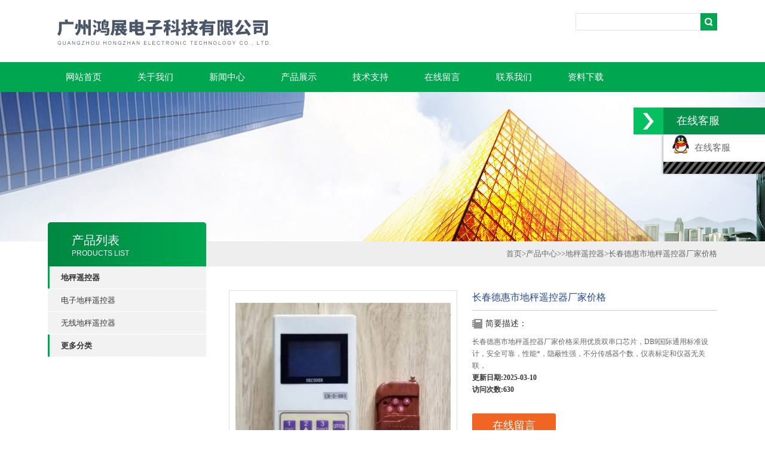

--- FILE ---
content_type: text/html; charset=utf-8
request_url: http://www.gzhzdb88.com/Products-14792257.html
body_size: 8065
content:
<!DOCTYPE html PUBLIC "-//W3C//DTD XHTML 1.0 Transitional//EN" "http://www.w3.org/TR/xhtml1/DTD/xhtml1-transitional.dtd">
<html xmlns="http://www.w3.org/1999/xhtml">
<head>
<meta http-equiv="Content-Type" content="text/html; charset=utf-8" />
<TITLE>长春德惠市地秤遥控器厂家价格-广州鸿展电子科技有限公司</TITLE>
<META NAME="Keywords" CONTENT="长春德惠市地秤遥控器厂家价格">
<META NAME="Description" CONTENT="广州鸿展电子科技有限公司所提供的长春德惠市地秤遥控器厂家价格质量可靠、规格齐全,广州鸿展电子科技有限公司不仅具有专业的技术水平,更有良好的售后服务和优质的解决方案,欢迎您来电咨询此产品具体参数及价格等详细信息！">
<link type="text/css" rel="stylesheet" href="/Skins/94987/css/css.css" />
<link type="text/css" rel="stylesheet" href="/Skins/94987/css/inpage.css" />
<script type="text/javascript" src="/Skins/94987/js/jquery.pack.js"></script>
<script>

</script>

<script>var num=4</script>
<script type="application/ld+json">
{
"@context": "https://ziyuan.baidu.com/contexts/cambrian.jsonld",
"@id": "http://www.gzhzdb88.com/Products-14792257.html",
"title": "长春德惠市地秤遥控器厂家价格",
"pubDate": "2023-02-17T17:02:38",
"upDate": "2025-03-10T12:15:31"
    }</script>
<script type="text/javascript" src="/ajax/common.ashx"></script>
<script src="/ajax/NewPersonalStyle.Classes.SendMSG,NewPersonalStyle.ashx" type="text/javascript"></script>
<script type="text/javascript">
var viewNames = "";
var cookieArr = document.cookie.match(new RegExp("ViewNames" + "=[_0-9]*", "gi"));
if (cookieArr != null && cookieArr.length > 0) {
   var cookieVal = cookieArr[0].split("=");
    if (cookieVal[0] == "ViewNames") {
        viewNames = unescape(cookieVal[1]);
    }
}
if (viewNames == "") {
    var exp = new Date();
    exp.setTime(exp.getTime() + 7 * 24 * 60 * 60 * 1000);
    viewNames = new Date().valueOf() + "_" + Math.round(Math.random() * 1000 + 1000);
    document.cookie = "ViewNames" + "=" + escape(viewNames) + "; expires" + "=" + exp.toGMTString();
}
SendMSG.ToSaveViewLog("14792257", "ProductsInfo",viewNames, function() {});
</script>
<script language="javaScript" src="/js/JSChat.js"></script><script language="javaScript">function ChatBoxClickGXH() { DoChatBoxClickGXH('http://chat.ybzhan.cn',114765) }</script><script>
(function(){
var bp = document.createElement('script');
var curProtocol = window.location.protocol.split(':')[0];
if (curProtocol === 'https') {
bp.src = 'https://zz.bdstatic.com/linksubmit/push.js';
}
else {
bp.src = 'http://push.zhanzhang.baidu.com/push.js';
}
var s = document.getElementsByTagName("script")[0];
s.parentNode.insertBefore(bp, s);
})();
</script>
<meta name="mobile-agent" content="format=html5;url=http://m.gzhzdb88.com/products-14792257.html">
<script type="text/javascript">
if(navigator.userAgent.match(/(iPhone|iPod|Android|ios)/i)){
    window.location = window.location.href.replace("www", "m");
}
</script>
</head>
<body class="inbody">
<!--header start-->
<div class="header clearfix">
  <div class="logo fl"><a href="/"><img src="/Skins/94987/images/new_logo.gif" width="659" height="104" border="none"/></a></div>  
  <div class="right_tl fr">
  <ul class="new_tel">
  
  <li class="new_inp">
 <form name="form1" method="post" action="/products.html" onSubmit="return checkform(form1)">
 <input name="keyword" value=""  type="text"  class="inp_1"/>
 <input name="" type="submit" class="inp_2" value=""/>
  </form></li>
  </ul>
  </div>
</div>
<div class="new_nav">
   <ul>
    <li><a href="/">网站首页</a></li>
    <li><a href="/aboutus.html">关于我们</a></li>
    <li><a href="/news.html">新闻中心</a></li>
    <li><a href="/products.html">产品展示</a></li>
    <li><a href="/article.html">技术支持</a></li>
    <li><a href="/order.html">在线留言</a></li>
    <li><a href="/contact.html">联系我们</a></li>
    <li><a href="/down.html">资料下载</a></li>
   </ul>
  </div>
  <script src="http://www.ybzhan.cn/mystat.aspx?u=2017he"></script>
<!--header end-->
<div class="new_ny_banner"></div>
<!--body start-->
<div class="inpage_con">
<div class="inpgae_left">
<p class="inpage_indexnoticetit">                        
                    产品列表<span>PRODUCTS LIST</span>
    </p>
  <div class="inpage_notice">
                            <ul>
                                                
                        <li><a href="/ParentList-583526.html" title="地秤遥控器" target="_blank" ><strong>地秤遥控器</strong></a></li>
                               
                                     
                        <li class="new_left_two"><a href="/SonList-610463.html" target="_blank" title="电子地秤遥控器">电子地秤遥控器</a></li>          
                                     
                        <li class="new_left_two"><a href="/SonList-584810.html" target="_blank" title="无线地秤遥控器">无线地秤遥控器</a></li>          
                          
                            
                                
                             <li><a href="/products.html" ><strong>更多分类</strong></a></li>                                             
                        </ul>
                    
    </div>  
                        
</div>
<div class="inpage_right">
<div class="mbx2"><a href="/" class="SeoItem" SeoLength="30">首页</a>&gt;<a href="/products.html" class="SeoItem" SeoLength="30">产品中心</a>&gt;&gt;<a href="/ParentList-583526.html">地秤遥控器</a>&gt;<span class="SeoItem" SeoLength="30">长春德惠市地秤遥控器厂家价格</span>
            
              </div>
<div class="inpage_content">
<div id="nr_main_box">	     
    
    <div id="pro_detail_box01"><!--产品图片和基本资料-->
   <div id="pro_detail_text"><!--产品基本信息-->
   <div class="h_d">长春德惠市地秤遥控器厂家价格</div>
      
	 <div class="pro_ms">
	 <h2 class="bt">简要描述：</h2>
	    <p>长春德惠市地秤遥控器厂家价格采用优质双串口芯片，DB9国际通用标准设计，安全可靠，性能*，隐蔽性强，不分传感器个数，仪表标定和仪器无关联，</p>
	    <h2><strong>更新日期:2025-03-10</strong></h2>
	    <h2><strong>访问次数:630</strong></h2>
	 </div>
     
     <a href="/order.html" class="gwc_an2 lightbox" style=" float:left;" rel="group1">在线留言</a> </div>
   <!--产品基本信息-->
   
 <div id="preview"><!--产品图片-->

        <div class="proimg_bk"><a href="http://img64.ybzhan.cn/gxhpic_354a3452f2/463345e347026bed55540bc6fd5e88ccada3e05f0a68c3d38c1a73d38520d732e5725f683142fded.jpg"  title=""  class="proimg"><img src="http://img64.ybzhan.cn/gxhpic_354a3452f2/463345e347026bed55540bc6fd5e88ccada3e05f0a68c3d38c1a73d38520d732e5725f683142fded.jpg"/></a></div>
</div><!--产品图片-->



</div> <!--产品图片和基本资料 END--> 


<div id="ny_pro_box02"><!--商品介绍、详细参数、售后服务--> 
<div id="con"><!--TAB切换 BOX-->
		<ul id="tags"><!--TAB 标题切换-->
			  <li class="selectTag"><a onmouseover="selectTag('tagContent0',this)" href="javascript:void(0)" onfocus="this.blur()">详细介绍</a> </li>

		   </ul><!--TAB 标题切换 END-->
	   
		   <div id="tagContent"><!--内容-->
			<div class="tagContent selectTag" id="tagContent0" style="display: block;"><!--商品介绍-->	
<link type="text/css" rel="stylesheet" href="/css/property.css">
<script>
	window.onload=function(){  
		changeTableHeight();  
	}  
	window.onresize=function(){ 
		changeTableHeight();  
	}  
	function changeTableHeight(){ 
		$(".proshowParameter table th").each(function (i,o){
	    var $this=$(o), 
	    height=$this.next().height();
	    $(this).css("height",height);
			var obj = $(o);
			var val = obj.text();
			if(val == '' || val == null || val == undefined){
				$(this).addClass('none');
			}else{
				$(this).removeClass('none');
			}
		});
		$(".proshowParameter table td").each(function (i,o){
			var obj = $(o);
			var val = obj.text();
			if(val == '' || val == null || val == undefined){
				$(this).addClass('none');
			}else{
				$(this).removeClass('none');
			}
		});
	}
</script>
                <section class="proshowParameter">
                	
                    <table style=" margin-bottom:20px;">
                        <tbody>
                            
                                <tr><th>品牌</th><td>其他品牌</td><th>产地</th><td>国产</td></tr><tr><th>加工定制</th><td>是</td> <th></th><td></td></tr>
                            
                        </tbody>
                    </table>
                </section><p><strong></strong><strong></strong><strong></strong><strong></strong><strong>长春德惠市地秤遥控器厂家价格</strong><span style="background-color: rgb(255, 255, 255); color: rgb(51, 51, 51); font-family: " microsoft=""></span></p><p style="-webkit-tap-highlight-color: transparent; appearance: none; margin-top: 0px; margin-bottom: 0px; padding: 0px; color: rgb(51, 51, 51); font-family: " microsoft="" white-space:="" background-color:="">是引进*技术和本公司电子 工程师精心研制而成。利用脉冲产生电磁波传感器上的信号和控制数字式集成电路，采用万能解码数据处理，可以改变显示屏上的数字，能增加能减少。此磅称遥控频率高、编码快、信号强、功能大、覆盖广、品种全，自调数据大小，自动解码、自动归位、操作简单。产品性能稳定，质量可靠、体积小，具有防拦截、防扫描 等优点，遥控器（控制仪）不用安装在传感器或显示屏上，只要靠近50米以内，遥控器的距离是离150米内都有效。</p><p><strong></strong><strong></strong><strong><strong><strong></strong></strong></strong><strong></strong><strong><strong></strong></strong><strong></strong><strong>长春德惠市地秤遥控器厂家价格</strong>也被称为地磅，英文为Electronic scale，是厂矿、商家等用于大宗货物计量的主要称重设备。在二十世纪80年代之前常见的电子地磅一般是利用杠杆原理纯机械构造的机械式电子地磅，也称作机械地磅。二十世纪80年代中期，随着高精度称重传感器技术的日趋成熟，机械式地磅逐渐被精度高、稳定性好、操作方便的地磅秤所取代。</p><p>优选通用串口芯片，采用国际通用标准，安全可靠隐蔽性强，多种传感器协同配合，双向对插即可使用;将地秤传感器和电子秤连接线对接，将对插线和传感线两头对插;在电子秤平面无重量情况下，电子秤设置8键归零，可按百分比设定。<br/></p><p>厂家配的话首要弄清楚电子秤的型号及其具体参数，确定频率，震荡电阻及其编码方式等，电子秤的遥控和电视的遥控是差不多的，需要购买相同的型号才能配的上，所以电子秤的遥控需要根据电子秤的型号去配备，大家在购买仪器的时候要注意，不要配一些不合型号的电子秤用的仪器</p><p><br/></p><p><br/></p><p><br/></p><p><br/></p><p><br/></p><p><br/></p><p><br/></p>			 </div>
			<!--商品介绍 END-->	

		   </div>
           <div id="nr_textbox">
<link rel="stylesheet" type="text/css" href="/css/MessageBoard_style.css">
<script language="javascript" src="/skins/Scripts/order.js?v=20210318" type="text/javascript"></script>
<a name="order" id="order"></a>
<div class="ly_msg" id="ly_msg">
<form method="post" name="form2" id="form2">
	<h3>留言框  </h3>
	<ul>
		<li>
			<h4 class="xh">产品：</h4>
			<div class="msg_ipt1"><input class="textborder" size="30" name="Product" id="Product" value="长春德惠市地秤遥控器厂家价格"  placeholder="请输入产品名称" /></div>
		</li>
		<li>
			<h4>您的单位：</h4>
			<div class="msg_ipt12"><input class="textborder" size="42" name="department" id="department"  placeholder="请输入您的单位名称" /></div>
		</li>
		<li>
			<h4 class="xh">您的姓名：</h4>
			<div class="msg_ipt1"><input class="textborder" size="16" name="yourname" id="yourname"  placeholder="请输入您的姓名"/></div>
		</li>
		<li>
			<h4 class="xh">联系电话：</h4>
			<div class="msg_ipt1"><input class="textborder" size="30" name="phone" id="phone"  placeholder="请输入您的联系电话"/></div>
		</li>
		<li>
			<h4>常用邮箱：</h4>
			<div class="msg_ipt12"><input class="textborder" size="30" name="email" id="email" placeholder="请输入您的常用邮箱"/></div>
		</li>
        <li>
			<h4>省份：</h4>
			<div class="msg_ipt12"><select id="selPvc" class="msg_option">
							<option value="0" selected="selected">请选择您所在的省份</option>
			 <option value="1">安徽</option> <option value="2">北京</option> <option value="3">福建</option> <option value="4">甘肃</option> <option value="5">广东</option> <option value="6">广西</option> <option value="7">贵州</option> <option value="8">海南</option> <option value="9">河北</option> <option value="10">河南</option> <option value="11">黑龙江</option> <option value="12">湖北</option> <option value="13">湖南</option> <option value="14">吉林</option> <option value="15">江苏</option> <option value="16">江西</option> <option value="17">辽宁</option> <option value="18">内蒙古</option> <option value="19">宁夏</option> <option value="20">青海</option> <option value="21">山东</option> <option value="22">山西</option> <option value="23">陕西</option> <option value="24">上海</option> <option value="25">四川</option> <option value="26">天津</option> <option value="27">新疆</option> <option value="28">西藏</option> <option value="29">云南</option> <option value="30">浙江</option> <option value="31">重庆</option> <option value="32">香港</option> <option value="33">澳门</option> <option value="34">中国台湾</option> <option value="35">国外</option>	
                             </select></div>
		</li>
		<li>
			<h4>详细地址：</h4>
			<div class="msg_ipt12"><input class="textborder" size="50" name="addr" id="addr" placeholder="请输入您的详细地址"/></div>
		</li>
		
        <li>
			<h4>补充说明：</h4>
			<div class="msg_ipt12 msg_ipt0"><textarea class="areatext" style="width:100%;" name="message" rows="8" cols="65" id="message"  placeholder="请输入您的任何要求、意见或建议"></textarea></div>
		</li>
		<li>
			<h4 class="xh">验证码：</h4>
			<div class="msg_ipt2">
            	<div class="c_yzm">
                    <input class="textborder" size="4" name="Vnum" id="Vnum"/>
                    <a href="javascript:void(0);" class="yzm_img"><img src="/Image.aspx" title="点击刷新验证码" onclick="this.src='/image.aspx?'+ Math.random();"  width="90" height="34" /></a>
                </div>
                <span>请输入计算结果（填写阿拉伯数字），如：三加四=7</span>
            </div>
		</li>
		<li>
			<h4></h4>
			<div class="msg_btn"><input type="button" onclick="return Validate();" value="提 交" name="ok"  class="msg_btn1"/><input type="reset" value="重 填" name="no" /></div>
		</li>
	</ul>	
    <input name="PvcKey" id="PvcHid" type="hidden" value="" />
</form>
</div>

<div id="clear"	></div>	
</div>	

	  </div><!--TAB 内容 end-->
</div><!--商品介绍、详细参数、售后服务 END-->

<div class="inside_newsthree">
		  <p id="newsprev">上一篇：<b class="newsprev"><a href="/Products-14792255.html">长春榆树市无线磅遥控器批发价格</a></b></p>
		  <p id="newsnext">下一篇：<b class="newsnext"><a href="/Products-14798951.html">四平铁西区电子地磅用遥控器价格</a></b></p>
		  <span><a href="/products.html">返回列表>></a></span>
	</div>  
	<div class="xgchanp">
                        <p class="cp_tit">相关产品</p>
                        <div class="newscon">
                            <div class="in_pro_list nyproli">                             
                                 
                                                              
                                         <a href="/Products-15056884.html" target="_blank">重庆市万盛区电子磅加减器视频</a>                                         
                                                                 
                                         <a href="/Products-15056883.html" target="_blank">重庆市武隆县无线电子秤遥控器厂家</a>                                         
                                                                 
                                         <a href="/Products-15056882.html" target="_blank">海南省海口市地磅无线遥控器厂家</a>                                         
                                                                 
                                         <a href="/Products-15056881.html" target="_blank">广西玉林市地泵遥控器供应商</a>                                         
                                                                 
                                         <a href="/Products-15056880.html" target="_blank">广东省广州市地秤遥控器供应商</a>                                         
                                                                 
                                         <a href="/Products-15056878.html" target="_blank">湖南省邵阳市数字磅遥控器价格</a>                                         
                                     
                                      
                                                              
                                         <a href="/Products-15056876.html" target="_blank">湖北省宜昌市电子磅解码器报价</a>                                         
                                                                 
                                         <a href="/Products-15056875.html" target="_blank">河南省南阳市电子秤遥控器多少钱</a>                                         
                                                                 
                                         <a href="/Products-15056874.html" target="_blank">中国台湾省高雄市电子磅控制器批发</a>                                         
                                                                 
                                         <a href="/Products-15056873.html" target="_blank">山东省青岛市电子秤解码器视频</a>                                         
                                     
                                      
                                  
                                      
                            
                            </div>
                        </div>
                    </div>
</div>

</div>
</div>
</div>

<!--body end-->
<div class="footer clearfix">
  <div class="footer_wrapper clearfix">
    
    <div class="footer_cen fl">
    <span style="font-size:14px; color:#fff;">工作时间</span><br/>
      为了避免不必要的等待，敬请注意我们的工作时间 。以下是我们的正常工作时间，中国大陆法定节假日除外。<br />
      工作时间：周一至周六 早8：30-晚5：30<br />
      周日休息<br />
    </div>
    
    <div class="footer_cen fl">
    <span style="font-size:14px; color:#fff;">联系方式</span><br/>
      地址：广州市白云区机场路1438号<br />
      联系人：王先生<br />
      联系方式：18028057787<br />
      联系QQ：2911282264<br />
      邮箱：2911282264@qq.com
    </div>
    
    <div class="footer_cen fl">
    <span style="font-size:14px; color:#fff;">服务保障</span><br/>
     良好的沟通和与客户建立互相信任的关系是提供良好的客户服务的关键。在与客户的沟通中，对客户保持热情和友好的态度是非常重要的。客户需要与我们交流，当客户找到我们时，是希望得到重视，得到帮助和解决问题。
    </div>
    <div class="footer_cen2 fl">
    <span style="font-size:14px; color:#fff;">关注我们</span><br/><br/>
     <div><img src="/Skins/94987/images/ewm.jpg" width="145" style="display:none;"/></div>
    </div>
    
  </div>
  <div class="clearfix"></div>
  <div class="footer_bottom">
  <div class="bottomw">
  <div class="banquan fl">广州鸿展电子科技有限公司专业提供长春德惠市地秤遥控器厂家价格等产品信息，欢迎来电咨询！<br/>  
     Copyright 版权所有  ICP备：<A rel='external nofollow'a href="http://beian.miit.gov.cn" target="_blank"></a> <A rel='external nofollow'a href="/sitemap.xml" target="_blank">GoogleSitemap</a>  技术支持：<a href="http://www.ybzhan.cn" target="_blank">仪表网</a></div>
  <div class="bottomnav fr">
  <a href="/" target="_blank">返回首页</a>
  <a href="/aboutus.html" target="_blank">关于我们</a>
  <a href="/contact.html" target="_blank">联系我们</a>
    <A href="http://www.ybzhan.cn/login" target="_blank" rel="nofollow" style="color:#fff"rel="nofollow">管理登陆</a>
  </div>

  </div>
  </div>
</div>

<!-- 代码 开始 -->
<div id="rightArrow"><a href="javascript:;" title="在线客户"></a></div>
<div id="floatDivBoxs">
	<div class="floatDtt">在线客服</div>
    <div class="floatShadow">
        <ul class="floatDqq">
            <li style="padding-left:0px;"><a target="_blank" href="tencent://message/?uin=2911282264&Site=www.lanrentuku.com&Menu=yes"><img src="/Skins/94987/images/qq_qq.png" align="absmiddle">&nbsp;&nbsp;在线客服</a></li>
        </ul>
  </div>
    <div class="floatDbg"></div>
</div>
<!-- 代码 结束 -->

<script type="text/javascript" src="/Skins/94987/js/pt_js.js"></script>
<script type="text/javascript" src="/Skins/94987/js/qq.js"></script>
 <script type='text/javascript' src='/js/VideoIfrmeReload.js?v=001'></script>
  
</html>
</body>